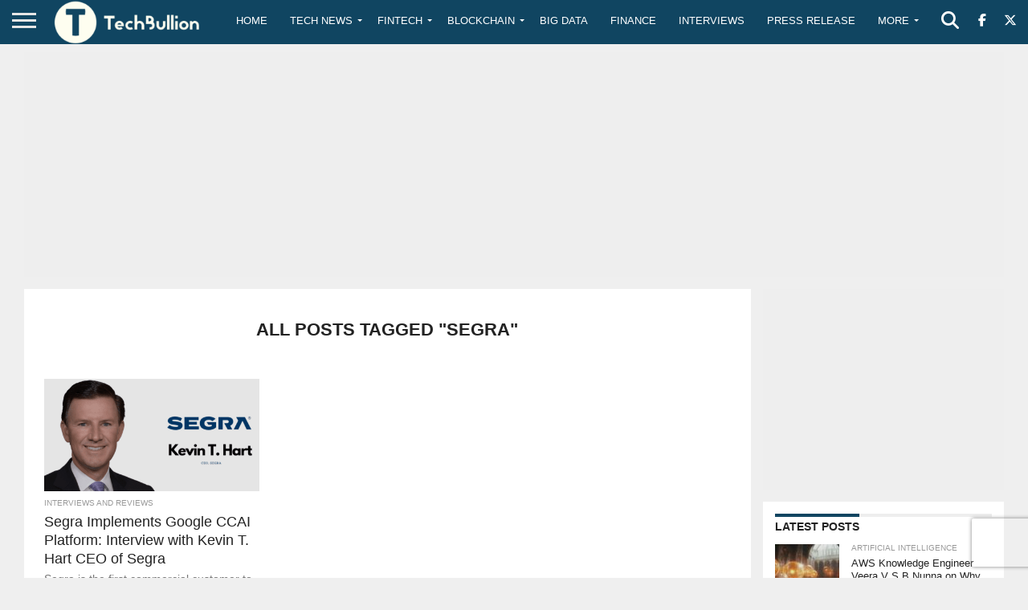

--- FILE ---
content_type: text/html; charset=utf-8
request_url: https://www.google.com/recaptcha/api2/anchor?ar=1&k=6Le0-0gkAAAAABV0s8b1QHz03eamY8EKrdT2n1Mf&co=aHR0cHM6Ly90ZWNoYnVsbGlvbi5jb206NDQz&hl=en&v=PoyoqOPhxBO7pBk68S4YbpHZ&size=invisible&anchor-ms=20000&execute-ms=30000&cb=cdwfgt7fzmq8
body_size: 48664
content:
<!DOCTYPE HTML><html dir="ltr" lang="en"><head><meta http-equiv="Content-Type" content="text/html; charset=UTF-8">
<meta http-equiv="X-UA-Compatible" content="IE=edge">
<title>reCAPTCHA</title>
<style type="text/css">
/* cyrillic-ext */
@font-face {
  font-family: 'Roboto';
  font-style: normal;
  font-weight: 400;
  font-stretch: 100%;
  src: url(//fonts.gstatic.com/s/roboto/v48/KFO7CnqEu92Fr1ME7kSn66aGLdTylUAMa3GUBHMdazTgWw.woff2) format('woff2');
  unicode-range: U+0460-052F, U+1C80-1C8A, U+20B4, U+2DE0-2DFF, U+A640-A69F, U+FE2E-FE2F;
}
/* cyrillic */
@font-face {
  font-family: 'Roboto';
  font-style: normal;
  font-weight: 400;
  font-stretch: 100%;
  src: url(//fonts.gstatic.com/s/roboto/v48/KFO7CnqEu92Fr1ME7kSn66aGLdTylUAMa3iUBHMdazTgWw.woff2) format('woff2');
  unicode-range: U+0301, U+0400-045F, U+0490-0491, U+04B0-04B1, U+2116;
}
/* greek-ext */
@font-face {
  font-family: 'Roboto';
  font-style: normal;
  font-weight: 400;
  font-stretch: 100%;
  src: url(//fonts.gstatic.com/s/roboto/v48/KFO7CnqEu92Fr1ME7kSn66aGLdTylUAMa3CUBHMdazTgWw.woff2) format('woff2');
  unicode-range: U+1F00-1FFF;
}
/* greek */
@font-face {
  font-family: 'Roboto';
  font-style: normal;
  font-weight: 400;
  font-stretch: 100%;
  src: url(//fonts.gstatic.com/s/roboto/v48/KFO7CnqEu92Fr1ME7kSn66aGLdTylUAMa3-UBHMdazTgWw.woff2) format('woff2');
  unicode-range: U+0370-0377, U+037A-037F, U+0384-038A, U+038C, U+038E-03A1, U+03A3-03FF;
}
/* math */
@font-face {
  font-family: 'Roboto';
  font-style: normal;
  font-weight: 400;
  font-stretch: 100%;
  src: url(//fonts.gstatic.com/s/roboto/v48/KFO7CnqEu92Fr1ME7kSn66aGLdTylUAMawCUBHMdazTgWw.woff2) format('woff2');
  unicode-range: U+0302-0303, U+0305, U+0307-0308, U+0310, U+0312, U+0315, U+031A, U+0326-0327, U+032C, U+032F-0330, U+0332-0333, U+0338, U+033A, U+0346, U+034D, U+0391-03A1, U+03A3-03A9, U+03B1-03C9, U+03D1, U+03D5-03D6, U+03F0-03F1, U+03F4-03F5, U+2016-2017, U+2034-2038, U+203C, U+2040, U+2043, U+2047, U+2050, U+2057, U+205F, U+2070-2071, U+2074-208E, U+2090-209C, U+20D0-20DC, U+20E1, U+20E5-20EF, U+2100-2112, U+2114-2115, U+2117-2121, U+2123-214F, U+2190, U+2192, U+2194-21AE, U+21B0-21E5, U+21F1-21F2, U+21F4-2211, U+2213-2214, U+2216-22FF, U+2308-230B, U+2310, U+2319, U+231C-2321, U+2336-237A, U+237C, U+2395, U+239B-23B7, U+23D0, U+23DC-23E1, U+2474-2475, U+25AF, U+25B3, U+25B7, U+25BD, U+25C1, U+25CA, U+25CC, U+25FB, U+266D-266F, U+27C0-27FF, U+2900-2AFF, U+2B0E-2B11, U+2B30-2B4C, U+2BFE, U+3030, U+FF5B, U+FF5D, U+1D400-1D7FF, U+1EE00-1EEFF;
}
/* symbols */
@font-face {
  font-family: 'Roboto';
  font-style: normal;
  font-weight: 400;
  font-stretch: 100%;
  src: url(//fonts.gstatic.com/s/roboto/v48/KFO7CnqEu92Fr1ME7kSn66aGLdTylUAMaxKUBHMdazTgWw.woff2) format('woff2');
  unicode-range: U+0001-000C, U+000E-001F, U+007F-009F, U+20DD-20E0, U+20E2-20E4, U+2150-218F, U+2190, U+2192, U+2194-2199, U+21AF, U+21E6-21F0, U+21F3, U+2218-2219, U+2299, U+22C4-22C6, U+2300-243F, U+2440-244A, U+2460-24FF, U+25A0-27BF, U+2800-28FF, U+2921-2922, U+2981, U+29BF, U+29EB, U+2B00-2BFF, U+4DC0-4DFF, U+FFF9-FFFB, U+10140-1018E, U+10190-1019C, U+101A0, U+101D0-101FD, U+102E0-102FB, U+10E60-10E7E, U+1D2C0-1D2D3, U+1D2E0-1D37F, U+1F000-1F0FF, U+1F100-1F1AD, U+1F1E6-1F1FF, U+1F30D-1F30F, U+1F315, U+1F31C, U+1F31E, U+1F320-1F32C, U+1F336, U+1F378, U+1F37D, U+1F382, U+1F393-1F39F, U+1F3A7-1F3A8, U+1F3AC-1F3AF, U+1F3C2, U+1F3C4-1F3C6, U+1F3CA-1F3CE, U+1F3D4-1F3E0, U+1F3ED, U+1F3F1-1F3F3, U+1F3F5-1F3F7, U+1F408, U+1F415, U+1F41F, U+1F426, U+1F43F, U+1F441-1F442, U+1F444, U+1F446-1F449, U+1F44C-1F44E, U+1F453, U+1F46A, U+1F47D, U+1F4A3, U+1F4B0, U+1F4B3, U+1F4B9, U+1F4BB, U+1F4BF, U+1F4C8-1F4CB, U+1F4D6, U+1F4DA, U+1F4DF, U+1F4E3-1F4E6, U+1F4EA-1F4ED, U+1F4F7, U+1F4F9-1F4FB, U+1F4FD-1F4FE, U+1F503, U+1F507-1F50B, U+1F50D, U+1F512-1F513, U+1F53E-1F54A, U+1F54F-1F5FA, U+1F610, U+1F650-1F67F, U+1F687, U+1F68D, U+1F691, U+1F694, U+1F698, U+1F6AD, U+1F6B2, U+1F6B9-1F6BA, U+1F6BC, U+1F6C6-1F6CF, U+1F6D3-1F6D7, U+1F6E0-1F6EA, U+1F6F0-1F6F3, U+1F6F7-1F6FC, U+1F700-1F7FF, U+1F800-1F80B, U+1F810-1F847, U+1F850-1F859, U+1F860-1F887, U+1F890-1F8AD, U+1F8B0-1F8BB, U+1F8C0-1F8C1, U+1F900-1F90B, U+1F93B, U+1F946, U+1F984, U+1F996, U+1F9E9, U+1FA00-1FA6F, U+1FA70-1FA7C, U+1FA80-1FA89, U+1FA8F-1FAC6, U+1FACE-1FADC, U+1FADF-1FAE9, U+1FAF0-1FAF8, U+1FB00-1FBFF;
}
/* vietnamese */
@font-face {
  font-family: 'Roboto';
  font-style: normal;
  font-weight: 400;
  font-stretch: 100%;
  src: url(//fonts.gstatic.com/s/roboto/v48/KFO7CnqEu92Fr1ME7kSn66aGLdTylUAMa3OUBHMdazTgWw.woff2) format('woff2');
  unicode-range: U+0102-0103, U+0110-0111, U+0128-0129, U+0168-0169, U+01A0-01A1, U+01AF-01B0, U+0300-0301, U+0303-0304, U+0308-0309, U+0323, U+0329, U+1EA0-1EF9, U+20AB;
}
/* latin-ext */
@font-face {
  font-family: 'Roboto';
  font-style: normal;
  font-weight: 400;
  font-stretch: 100%;
  src: url(//fonts.gstatic.com/s/roboto/v48/KFO7CnqEu92Fr1ME7kSn66aGLdTylUAMa3KUBHMdazTgWw.woff2) format('woff2');
  unicode-range: U+0100-02BA, U+02BD-02C5, U+02C7-02CC, U+02CE-02D7, U+02DD-02FF, U+0304, U+0308, U+0329, U+1D00-1DBF, U+1E00-1E9F, U+1EF2-1EFF, U+2020, U+20A0-20AB, U+20AD-20C0, U+2113, U+2C60-2C7F, U+A720-A7FF;
}
/* latin */
@font-face {
  font-family: 'Roboto';
  font-style: normal;
  font-weight: 400;
  font-stretch: 100%;
  src: url(//fonts.gstatic.com/s/roboto/v48/KFO7CnqEu92Fr1ME7kSn66aGLdTylUAMa3yUBHMdazQ.woff2) format('woff2');
  unicode-range: U+0000-00FF, U+0131, U+0152-0153, U+02BB-02BC, U+02C6, U+02DA, U+02DC, U+0304, U+0308, U+0329, U+2000-206F, U+20AC, U+2122, U+2191, U+2193, U+2212, U+2215, U+FEFF, U+FFFD;
}
/* cyrillic-ext */
@font-face {
  font-family: 'Roboto';
  font-style: normal;
  font-weight: 500;
  font-stretch: 100%;
  src: url(//fonts.gstatic.com/s/roboto/v48/KFO7CnqEu92Fr1ME7kSn66aGLdTylUAMa3GUBHMdazTgWw.woff2) format('woff2');
  unicode-range: U+0460-052F, U+1C80-1C8A, U+20B4, U+2DE0-2DFF, U+A640-A69F, U+FE2E-FE2F;
}
/* cyrillic */
@font-face {
  font-family: 'Roboto';
  font-style: normal;
  font-weight: 500;
  font-stretch: 100%;
  src: url(//fonts.gstatic.com/s/roboto/v48/KFO7CnqEu92Fr1ME7kSn66aGLdTylUAMa3iUBHMdazTgWw.woff2) format('woff2');
  unicode-range: U+0301, U+0400-045F, U+0490-0491, U+04B0-04B1, U+2116;
}
/* greek-ext */
@font-face {
  font-family: 'Roboto';
  font-style: normal;
  font-weight: 500;
  font-stretch: 100%;
  src: url(//fonts.gstatic.com/s/roboto/v48/KFO7CnqEu92Fr1ME7kSn66aGLdTylUAMa3CUBHMdazTgWw.woff2) format('woff2');
  unicode-range: U+1F00-1FFF;
}
/* greek */
@font-face {
  font-family: 'Roboto';
  font-style: normal;
  font-weight: 500;
  font-stretch: 100%;
  src: url(//fonts.gstatic.com/s/roboto/v48/KFO7CnqEu92Fr1ME7kSn66aGLdTylUAMa3-UBHMdazTgWw.woff2) format('woff2');
  unicode-range: U+0370-0377, U+037A-037F, U+0384-038A, U+038C, U+038E-03A1, U+03A3-03FF;
}
/* math */
@font-face {
  font-family: 'Roboto';
  font-style: normal;
  font-weight: 500;
  font-stretch: 100%;
  src: url(//fonts.gstatic.com/s/roboto/v48/KFO7CnqEu92Fr1ME7kSn66aGLdTylUAMawCUBHMdazTgWw.woff2) format('woff2');
  unicode-range: U+0302-0303, U+0305, U+0307-0308, U+0310, U+0312, U+0315, U+031A, U+0326-0327, U+032C, U+032F-0330, U+0332-0333, U+0338, U+033A, U+0346, U+034D, U+0391-03A1, U+03A3-03A9, U+03B1-03C9, U+03D1, U+03D5-03D6, U+03F0-03F1, U+03F4-03F5, U+2016-2017, U+2034-2038, U+203C, U+2040, U+2043, U+2047, U+2050, U+2057, U+205F, U+2070-2071, U+2074-208E, U+2090-209C, U+20D0-20DC, U+20E1, U+20E5-20EF, U+2100-2112, U+2114-2115, U+2117-2121, U+2123-214F, U+2190, U+2192, U+2194-21AE, U+21B0-21E5, U+21F1-21F2, U+21F4-2211, U+2213-2214, U+2216-22FF, U+2308-230B, U+2310, U+2319, U+231C-2321, U+2336-237A, U+237C, U+2395, U+239B-23B7, U+23D0, U+23DC-23E1, U+2474-2475, U+25AF, U+25B3, U+25B7, U+25BD, U+25C1, U+25CA, U+25CC, U+25FB, U+266D-266F, U+27C0-27FF, U+2900-2AFF, U+2B0E-2B11, U+2B30-2B4C, U+2BFE, U+3030, U+FF5B, U+FF5D, U+1D400-1D7FF, U+1EE00-1EEFF;
}
/* symbols */
@font-face {
  font-family: 'Roboto';
  font-style: normal;
  font-weight: 500;
  font-stretch: 100%;
  src: url(//fonts.gstatic.com/s/roboto/v48/KFO7CnqEu92Fr1ME7kSn66aGLdTylUAMaxKUBHMdazTgWw.woff2) format('woff2');
  unicode-range: U+0001-000C, U+000E-001F, U+007F-009F, U+20DD-20E0, U+20E2-20E4, U+2150-218F, U+2190, U+2192, U+2194-2199, U+21AF, U+21E6-21F0, U+21F3, U+2218-2219, U+2299, U+22C4-22C6, U+2300-243F, U+2440-244A, U+2460-24FF, U+25A0-27BF, U+2800-28FF, U+2921-2922, U+2981, U+29BF, U+29EB, U+2B00-2BFF, U+4DC0-4DFF, U+FFF9-FFFB, U+10140-1018E, U+10190-1019C, U+101A0, U+101D0-101FD, U+102E0-102FB, U+10E60-10E7E, U+1D2C0-1D2D3, U+1D2E0-1D37F, U+1F000-1F0FF, U+1F100-1F1AD, U+1F1E6-1F1FF, U+1F30D-1F30F, U+1F315, U+1F31C, U+1F31E, U+1F320-1F32C, U+1F336, U+1F378, U+1F37D, U+1F382, U+1F393-1F39F, U+1F3A7-1F3A8, U+1F3AC-1F3AF, U+1F3C2, U+1F3C4-1F3C6, U+1F3CA-1F3CE, U+1F3D4-1F3E0, U+1F3ED, U+1F3F1-1F3F3, U+1F3F5-1F3F7, U+1F408, U+1F415, U+1F41F, U+1F426, U+1F43F, U+1F441-1F442, U+1F444, U+1F446-1F449, U+1F44C-1F44E, U+1F453, U+1F46A, U+1F47D, U+1F4A3, U+1F4B0, U+1F4B3, U+1F4B9, U+1F4BB, U+1F4BF, U+1F4C8-1F4CB, U+1F4D6, U+1F4DA, U+1F4DF, U+1F4E3-1F4E6, U+1F4EA-1F4ED, U+1F4F7, U+1F4F9-1F4FB, U+1F4FD-1F4FE, U+1F503, U+1F507-1F50B, U+1F50D, U+1F512-1F513, U+1F53E-1F54A, U+1F54F-1F5FA, U+1F610, U+1F650-1F67F, U+1F687, U+1F68D, U+1F691, U+1F694, U+1F698, U+1F6AD, U+1F6B2, U+1F6B9-1F6BA, U+1F6BC, U+1F6C6-1F6CF, U+1F6D3-1F6D7, U+1F6E0-1F6EA, U+1F6F0-1F6F3, U+1F6F7-1F6FC, U+1F700-1F7FF, U+1F800-1F80B, U+1F810-1F847, U+1F850-1F859, U+1F860-1F887, U+1F890-1F8AD, U+1F8B0-1F8BB, U+1F8C0-1F8C1, U+1F900-1F90B, U+1F93B, U+1F946, U+1F984, U+1F996, U+1F9E9, U+1FA00-1FA6F, U+1FA70-1FA7C, U+1FA80-1FA89, U+1FA8F-1FAC6, U+1FACE-1FADC, U+1FADF-1FAE9, U+1FAF0-1FAF8, U+1FB00-1FBFF;
}
/* vietnamese */
@font-face {
  font-family: 'Roboto';
  font-style: normal;
  font-weight: 500;
  font-stretch: 100%;
  src: url(//fonts.gstatic.com/s/roboto/v48/KFO7CnqEu92Fr1ME7kSn66aGLdTylUAMa3OUBHMdazTgWw.woff2) format('woff2');
  unicode-range: U+0102-0103, U+0110-0111, U+0128-0129, U+0168-0169, U+01A0-01A1, U+01AF-01B0, U+0300-0301, U+0303-0304, U+0308-0309, U+0323, U+0329, U+1EA0-1EF9, U+20AB;
}
/* latin-ext */
@font-face {
  font-family: 'Roboto';
  font-style: normal;
  font-weight: 500;
  font-stretch: 100%;
  src: url(//fonts.gstatic.com/s/roboto/v48/KFO7CnqEu92Fr1ME7kSn66aGLdTylUAMa3KUBHMdazTgWw.woff2) format('woff2');
  unicode-range: U+0100-02BA, U+02BD-02C5, U+02C7-02CC, U+02CE-02D7, U+02DD-02FF, U+0304, U+0308, U+0329, U+1D00-1DBF, U+1E00-1E9F, U+1EF2-1EFF, U+2020, U+20A0-20AB, U+20AD-20C0, U+2113, U+2C60-2C7F, U+A720-A7FF;
}
/* latin */
@font-face {
  font-family: 'Roboto';
  font-style: normal;
  font-weight: 500;
  font-stretch: 100%;
  src: url(//fonts.gstatic.com/s/roboto/v48/KFO7CnqEu92Fr1ME7kSn66aGLdTylUAMa3yUBHMdazQ.woff2) format('woff2');
  unicode-range: U+0000-00FF, U+0131, U+0152-0153, U+02BB-02BC, U+02C6, U+02DA, U+02DC, U+0304, U+0308, U+0329, U+2000-206F, U+20AC, U+2122, U+2191, U+2193, U+2212, U+2215, U+FEFF, U+FFFD;
}
/* cyrillic-ext */
@font-face {
  font-family: 'Roboto';
  font-style: normal;
  font-weight: 900;
  font-stretch: 100%;
  src: url(//fonts.gstatic.com/s/roboto/v48/KFO7CnqEu92Fr1ME7kSn66aGLdTylUAMa3GUBHMdazTgWw.woff2) format('woff2');
  unicode-range: U+0460-052F, U+1C80-1C8A, U+20B4, U+2DE0-2DFF, U+A640-A69F, U+FE2E-FE2F;
}
/* cyrillic */
@font-face {
  font-family: 'Roboto';
  font-style: normal;
  font-weight: 900;
  font-stretch: 100%;
  src: url(//fonts.gstatic.com/s/roboto/v48/KFO7CnqEu92Fr1ME7kSn66aGLdTylUAMa3iUBHMdazTgWw.woff2) format('woff2');
  unicode-range: U+0301, U+0400-045F, U+0490-0491, U+04B0-04B1, U+2116;
}
/* greek-ext */
@font-face {
  font-family: 'Roboto';
  font-style: normal;
  font-weight: 900;
  font-stretch: 100%;
  src: url(//fonts.gstatic.com/s/roboto/v48/KFO7CnqEu92Fr1ME7kSn66aGLdTylUAMa3CUBHMdazTgWw.woff2) format('woff2');
  unicode-range: U+1F00-1FFF;
}
/* greek */
@font-face {
  font-family: 'Roboto';
  font-style: normal;
  font-weight: 900;
  font-stretch: 100%;
  src: url(//fonts.gstatic.com/s/roboto/v48/KFO7CnqEu92Fr1ME7kSn66aGLdTylUAMa3-UBHMdazTgWw.woff2) format('woff2');
  unicode-range: U+0370-0377, U+037A-037F, U+0384-038A, U+038C, U+038E-03A1, U+03A3-03FF;
}
/* math */
@font-face {
  font-family: 'Roboto';
  font-style: normal;
  font-weight: 900;
  font-stretch: 100%;
  src: url(//fonts.gstatic.com/s/roboto/v48/KFO7CnqEu92Fr1ME7kSn66aGLdTylUAMawCUBHMdazTgWw.woff2) format('woff2');
  unicode-range: U+0302-0303, U+0305, U+0307-0308, U+0310, U+0312, U+0315, U+031A, U+0326-0327, U+032C, U+032F-0330, U+0332-0333, U+0338, U+033A, U+0346, U+034D, U+0391-03A1, U+03A3-03A9, U+03B1-03C9, U+03D1, U+03D5-03D6, U+03F0-03F1, U+03F4-03F5, U+2016-2017, U+2034-2038, U+203C, U+2040, U+2043, U+2047, U+2050, U+2057, U+205F, U+2070-2071, U+2074-208E, U+2090-209C, U+20D0-20DC, U+20E1, U+20E5-20EF, U+2100-2112, U+2114-2115, U+2117-2121, U+2123-214F, U+2190, U+2192, U+2194-21AE, U+21B0-21E5, U+21F1-21F2, U+21F4-2211, U+2213-2214, U+2216-22FF, U+2308-230B, U+2310, U+2319, U+231C-2321, U+2336-237A, U+237C, U+2395, U+239B-23B7, U+23D0, U+23DC-23E1, U+2474-2475, U+25AF, U+25B3, U+25B7, U+25BD, U+25C1, U+25CA, U+25CC, U+25FB, U+266D-266F, U+27C0-27FF, U+2900-2AFF, U+2B0E-2B11, U+2B30-2B4C, U+2BFE, U+3030, U+FF5B, U+FF5D, U+1D400-1D7FF, U+1EE00-1EEFF;
}
/* symbols */
@font-face {
  font-family: 'Roboto';
  font-style: normal;
  font-weight: 900;
  font-stretch: 100%;
  src: url(//fonts.gstatic.com/s/roboto/v48/KFO7CnqEu92Fr1ME7kSn66aGLdTylUAMaxKUBHMdazTgWw.woff2) format('woff2');
  unicode-range: U+0001-000C, U+000E-001F, U+007F-009F, U+20DD-20E0, U+20E2-20E4, U+2150-218F, U+2190, U+2192, U+2194-2199, U+21AF, U+21E6-21F0, U+21F3, U+2218-2219, U+2299, U+22C4-22C6, U+2300-243F, U+2440-244A, U+2460-24FF, U+25A0-27BF, U+2800-28FF, U+2921-2922, U+2981, U+29BF, U+29EB, U+2B00-2BFF, U+4DC0-4DFF, U+FFF9-FFFB, U+10140-1018E, U+10190-1019C, U+101A0, U+101D0-101FD, U+102E0-102FB, U+10E60-10E7E, U+1D2C0-1D2D3, U+1D2E0-1D37F, U+1F000-1F0FF, U+1F100-1F1AD, U+1F1E6-1F1FF, U+1F30D-1F30F, U+1F315, U+1F31C, U+1F31E, U+1F320-1F32C, U+1F336, U+1F378, U+1F37D, U+1F382, U+1F393-1F39F, U+1F3A7-1F3A8, U+1F3AC-1F3AF, U+1F3C2, U+1F3C4-1F3C6, U+1F3CA-1F3CE, U+1F3D4-1F3E0, U+1F3ED, U+1F3F1-1F3F3, U+1F3F5-1F3F7, U+1F408, U+1F415, U+1F41F, U+1F426, U+1F43F, U+1F441-1F442, U+1F444, U+1F446-1F449, U+1F44C-1F44E, U+1F453, U+1F46A, U+1F47D, U+1F4A3, U+1F4B0, U+1F4B3, U+1F4B9, U+1F4BB, U+1F4BF, U+1F4C8-1F4CB, U+1F4D6, U+1F4DA, U+1F4DF, U+1F4E3-1F4E6, U+1F4EA-1F4ED, U+1F4F7, U+1F4F9-1F4FB, U+1F4FD-1F4FE, U+1F503, U+1F507-1F50B, U+1F50D, U+1F512-1F513, U+1F53E-1F54A, U+1F54F-1F5FA, U+1F610, U+1F650-1F67F, U+1F687, U+1F68D, U+1F691, U+1F694, U+1F698, U+1F6AD, U+1F6B2, U+1F6B9-1F6BA, U+1F6BC, U+1F6C6-1F6CF, U+1F6D3-1F6D7, U+1F6E0-1F6EA, U+1F6F0-1F6F3, U+1F6F7-1F6FC, U+1F700-1F7FF, U+1F800-1F80B, U+1F810-1F847, U+1F850-1F859, U+1F860-1F887, U+1F890-1F8AD, U+1F8B0-1F8BB, U+1F8C0-1F8C1, U+1F900-1F90B, U+1F93B, U+1F946, U+1F984, U+1F996, U+1F9E9, U+1FA00-1FA6F, U+1FA70-1FA7C, U+1FA80-1FA89, U+1FA8F-1FAC6, U+1FACE-1FADC, U+1FADF-1FAE9, U+1FAF0-1FAF8, U+1FB00-1FBFF;
}
/* vietnamese */
@font-face {
  font-family: 'Roboto';
  font-style: normal;
  font-weight: 900;
  font-stretch: 100%;
  src: url(//fonts.gstatic.com/s/roboto/v48/KFO7CnqEu92Fr1ME7kSn66aGLdTylUAMa3OUBHMdazTgWw.woff2) format('woff2');
  unicode-range: U+0102-0103, U+0110-0111, U+0128-0129, U+0168-0169, U+01A0-01A1, U+01AF-01B0, U+0300-0301, U+0303-0304, U+0308-0309, U+0323, U+0329, U+1EA0-1EF9, U+20AB;
}
/* latin-ext */
@font-face {
  font-family: 'Roboto';
  font-style: normal;
  font-weight: 900;
  font-stretch: 100%;
  src: url(//fonts.gstatic.com/s/roboto/v48/KFO7CnqEu92Fr1ME7kSn66aGLdTylUAMa3KUBHMdazTgWw.woff2) format('woff2');
  unicode-range: U+0100-02BA, U+02BD-02C5, U+02C7-02CC, U+02CE-02D7, U+02DD-02FF, U+0304, U+0308, U+0329, U+1D00-1DBF, U+1E00-1E9F, U+1EF2-1EFF, U+2020, U+20A0-20AB, U+20AD-20C0, U+2113, U+2C60-2C7F, U+A720-A7FF;
}
/* latin */
@font-face {
  font-family: 'Roboto';
  font-style: normal;
  font-weight: 900;
  font-stretch: 100%;
  src: url(//fonts.gstatic.com/s/roboto/v48/KFO7CnqEu92Fr1ME7kSn66aGLdTylUAMa3yUBHMdazQ.woff2) format('woff2');
  unicode-range: U+0000-00FF, U+0131, U+0152-0153, U+02BB-02BC, U+02C6, U+02DA, U+02DC, U+0304, U+0308, U+0329, U+2000-206F, U+20AC, U+2122, U+2191, U+2193, U+2212, U+2215, U+FEFF, U+FFFD;
}

</style>
<link rel="stylesheet" type="text/css" href="https://www.gstatic.com/recaptcha/releases/PoyoqOPhxBO7pBk68S4YbpHZ/styles__ltr.css">
<script nonce="tL2ytoZv2MasXHm6f90aKA" type="text/javascript">window['__recaptcha_api'] = 'https://www.google.com/recaptcha/api2/';</script>
<script type="text/javascript" src="https://www.gstatic.com/recaptcha/releases/PoyoqOPhxBO7pBk68S4YbpHZ/recaptcha__en.js" nonce="tL2ytoZv2MasXHm6f90aKA">
      
    </script></head>
<body><div id="rc-anchor-alert" class="rc-anchor-alert"></div>
<input type="hidden" id="recaptcha-token" value="[base64]">
<script type="text/javascript" nonce="tL2ytoZv2MasXHm6f90aKA">
      recaptcha.anchor.Main.init("[\x22ainput\x22,[\x22bgdata\x22,\x22\x22,\[base64]/[base64]/[base64]/bmV3IHJbeF0oY1swXSk6RT09Mj9uZXcgclt4XShjWzBdLGNbMV0pOkU9PTM/bmV3IHJbeF0oY1swXSxjWzFdLGNbMl0pOkU9PTQ/[base64]/[base64]/[base64]/[base64]/[base64]/[base64]/[base64]/[base64]\x22,\[base64]\\u003d\\u003d\x22,\[base64]/wqMLw6fDgMK0SArDrhPCjT7Cj8O0QMO/TcKWCsOYZ8OQAMKaOiZXXAHCkcKJD8OQwo8fLhINOcOxwqh+M8O1NcOkKsKlwpvDgcO0wo8gQsOaDyrCkyzDpkHCi0rCvEdzwo8SSVQATMKqwpzDk2fDlgkZw5fCpGfDgsOye8K6wodpwo/DnMKPwqodwq/ClMKiw5xvw7x2wobDp8OOw5/Ckw/DowrCi8OcWSTCnMKhIMOwwqHCmmzDkcKIw4F5b8Ksw58HE8OJTMKPwpYYEMKkw7PDm8O/YCjCuFbDv0Y8wpcOS1tHAQTDuULCl8OoCwd1w5Ecwpllw6vDq8KCw5caCMK7w7RpwrQRwrfCoR/Dh1nCrMK4w4TDm0/CjsOjwqrCuyPCvsOtV8K2DSrChTrCsFnDtMOCIWBbwpvDksOOw7ZMbDdewoPDvmnDgMKJQirCpMOWw4zCgsKEwrvCvsKPwqsYwpnCslvClgTCs0DDvcKqDArDgsKGLsOuQMONP0llw6/Ck13DkDMPw5zCgsOfwotPPcKEITB/JsKYw4U+woPCmMOJEsKwfwp1wp7Dj33Dvl4cNDfDqcOswo5vw5Z4wq/[base64]/DuhrCq31QUyXDjsO0cMO8wqDDj8Kgw5fCpsKZw4bCtDRHwo9SEcKpRMOWw5nCmG48wps9QsKXOcOaw5/Do8O+wp1TCsKzwpEbG8KKbgdiw6TCs8OtwofDhBA3en90Q8KNwpLDuDZjw70HXcOKwrVwTMKJw53DoWhCwpcDwqJHwqo+wp/CiXvCkMK0CC/Cu0/Dk8OlCErCksKKehPChsO8Z04Ew6vCqHTDs8O/D8K3aSrCl8K2w4nDscKdwq/DlHw/WFBkb8KUC1lzwrNLbcOGwptKAVpjw6nCgxkjCTBtw4LDmcKsAMKkwrNXw4ZAw6kJworDqlhfCx95BmhRLmfCm8OdczdTLXfDmkLDvTfDpcOlG3NABn4rNMK7w5/DqVZ/EzIXwpXCncOOMsOTw45UUsOZFnAoE23Cj8KbDBjCpR1jesK5w5/Ch8KCOMK4K8O1NSvDpsOQwrLDmz/DslJaWsKIwo7DrcO9w5Vrw6Akw7/CrkHDpgZiH8O6wp/DicKwEj9XTcKdw7V4wrvDvHDCj8KDRXZDw5wzw6dUe8K2ejQMTcOPe8Oaw5fDhDBrwrV/wo3DpGQAwp4uw6zCvsKFT8K5w4XDnDVOw4BjDBs5w4XDqcKJw5HDhMK/f0zDp03Co8KqTjsbH1XDssKaB8O2d0lbflsNRkvDjsOlLksRIH9ewp3DjDrDisKww5Jtw47CmWx+w68Pwq5dcUjDg8OZVsOMwq/CkMKpdsOjTMOtKiNhFAVJJR5uwpjClkbCil4GGBTDsMKIYlrCqMOaOjXDlkV/bcKhZlbDtMKnwpzCrEQzQ8OJfMOtwqFIwozDtcOtPWI6w6bDpMKwwoYtdj3CssKgw48SwpXCgMOTP8OdUjtlwp/[base64]/DmsOgwpLDp1Zfw6fDpsK3JcKow5zDgzTDncOOwqjCgcKDw7/[base64]/[base64]/CmwbDk8ORw43CnsOiwrXDpAjCvlwkUsO+woDCo8KvecK9w6Frw5HDo8KbwogKwrUYw5kPCMOvwogWf8KCw7BPwoYzPMO0wqZHwpPCi2ZxwpLCpMKZXXnCnwJMDTDCj8OobMOzw4bDqcOGwpVPBnDDo8Ozw47CmMK/Z8KcDlvDsVkQw7wow7DDlMKXwqLClMK0QcKcw4ZbwqUBwqrCjcOdQ2ZVRF13wqNcwqU7wo/CicKDw7vDjy3DvEzDgsKTLyvDjsKTAcOle8KETMKaaDrDt8KbwpwXwqLCq1dsMTvCk8Kuw7oNDsOAXg/Dk0HDi1Fpw4InZnFcwpcnb8OQHGjCsBDDkcK4w7dywrkdw7vCo1LDg8Kvwr5RwrtcwrdUwrQ0XgbCl8KiwoJ3DsKxXMK8wphYWiBtNQcaJMKDw6Ydw6jDmVMLwrLDgF8Sd8KyPMK2QMKqVsKIw4RsOcO9wp0fwq/[base64]/Cm1XCklwGam/[base64]/CqcOfw5E0c8O/F8OWOMKsQ8OpHMOFZsK4VsK5wqoQw5MrwpoGwrBsY8KQO2HCicKGTAI+QjkAGcOIf8KKIsKqw4BOfzHCoUjCqATDucOlw5h4RyDDssK4w6bCkcOKwpLCtcKNw7dmAsKfFDgzwr3ClcOHbA3Cun9qcMKpJjbDicKQwpB8ScKrwr98w4XDm8OoSAUyw4fCtMKsO1xrw5/DiwfDqX/Dn8OaFsOHCyg7w7PDjgzDjADDhBxgw4FTF8Kcwp/DgQxcwoVLwpE1Z8OOwoU1HyDCumDDpMK4wpNTM8KQw4tIw7hnwr8/[base64]/[base64]/[base64]/[base64]/CpG1HwoAiS37Cs8Kvw6vCp8OvDkpTScKFPFp5wp8sMsOMe8O/bcO7w69zwpzDucK7w7llw5x0QsKzw6jCtE3DoAlgw57ChcOlG8KswqRrUkjCjwbClsKaHMOvIMK3GinChmcfOsKIw7jCv8OCwqpqw7LCkMK0BsOXIzdFI8K5CQhMWWLCvcK0w542wpjDlR3DrcOZW8OwwoMtTsK1w4TCpMOFQQ/[base64]/DhWLDrsKUw73Dj8Osw5JsAsOAw7MKw6YywqctbcOdL8Ocw5LDn8Kvw5/[base64]/W8Oow6s6wrgTWF8dS8KeKD/Ci8K5wpjDmcKRw6HCmMKxOcKHZMOxccOPZsOxwo1Zw4PCsSnCt1cpYnvDscOWaVrCog4CR3zDoEQpwqwiKsKPXkjCowBDwrMGw7HCoR/DrsK8w75gw5oHw6YvQWzDr8OGwotoS2Ziw4PCpzLDu8K8NcORUcKiwpTCgjonPDd9KS7DjHbCgSDDhm/CoUt3WyQHRsK/OzzCn33CoVfDm8KIw7HDpsORJcKhwpg4FsOIEMO5wr/CgnzDlg0cJ8Kaw6tCX2hPWlMtP8OccGnDisONwogbw6cPwrJ3JS7CmybChcOhw7bCs2dJwpLCqVxjw7PDpxnDixUnPyPDicKjw63Cr8KKwpl9w7DDnCXCisOkwq3CjmHCgjjCkcOrU00zGMOLwpJiwqvDg2BDw5JOwpVdCcOAwq4VdC7CicK8wrF/wr8+PcODN8KPwqlJw70+w6RFwqjCvizDscKLZXfDpH14wqPDn8KBw5BTE3jDoMKmw6B+wr5KQh/Cu1VswoTCuTYEwosUw63CvVXDjsK2ZVsBwrk8w6AaSsOXwpZ1w7TDosKKLCovbWI7QTQiEDbDqcOJICJuwo3Cl8OFwpXDoMOsw4tAw5vCgcOyw5/[base64]/[base64]/CtHfDusK/wpJmJTUKw4bCscO8w68Aw4LCtcO6woUhQsOtZ3TDjwsaS2/DhmjCosOXwqMUwotQDAFQwrTCiTFOX0t7YsOcw4jDlyPCkMOPB8KfNhZvWW3CjFrCiMOCw7LCnz/CpcKIFsKIw5cjw7jDs8ORw7JZDMOUEMO7wq7ClA1rST/DuDzCrFPDkcKXXsOTFjA7w7BtOnbChcKiMcKQw4UAwosqw606wpLDm8OQwpDDlDc/[base64]/w5JUdTJRJcKNWMOuwqkVK2rDo8OmYnXCv2cgd8O8O0/CnMOtH8KRDDBiRk/Ds8KiYSNrw5zChyHDi8OJIh/[base64]/DpV0Yw6xdwosEw7UwQcKswolRw55HwrFcwoTCssOPw74GFHbDjcOAw68hc8KCw60zwp8lw5PClmrClmFuwpTDgsOqw68/w7YTNcK8asK5w6nCrRLCqnTDrF/Dq8KeZcO3bMKjOcKZMMOCwo4Lw5fCosO2w5nCjsOdw4PDlsOzQgIBw7t4V8OSWjDDhMKcM0vDpj0ZC8KcM8K8KcK+wodNwp8pw4BAwqdbGnNdVm7Cj1UowrHDncKlcgLDnSPDtsO6wpk9w4TDrl/Dt8O7McKhIBEnAMOPR8KBMDzCs0LDgk9GT8Kaw7/CksKswo7DjinDnMK/[base64]/DhMONCgjCgjvDpGAhdcK1w6Ikw5/DsyDCscKVwo/DgcKHd8Otwrlxw4XDhMOVwoUcw5rCisK1T8Okw4sURcOAbwc+w5/[base64]/[base64]/DlMOBM8KQwqvDoH7DqATCicObw6gVwpHDqnvCpcOwacOyEETDtcOEJ8KqNcK9w5QGw5kxw6hCWTnCqhPCrDjCn8OoVxxJEH3Dq1gMwrZ9UC7CncOmZigiasKBw4BuwqjCjUHDlsKIw7dfwoDDjcK3wrZNAcO/[base64]/woYHesKww5N9w7DDv2DDl1TDglTDrTg+w4NrcRbCpUzDucKyw6VkLDDDn8KcdwUewpnDtcKLw7vDnhpWKcKuwq5Ww54/YsOJDMO/[base64]/[base64]/Cu8OOw7PCjEJ1TMOCwo0lbsKJTzHCjnzClMKhwp8gwrnDhkzDucK2bkFcw7XDqMK/[base64]/IQvCgcO5w6YvwosvRTbDksOkKW1xAjzDnH/Ctjs2w5UtwoUHOsOcwrFIfsOLw44LcMOCw5IbJVs6AQ9/w5LCtwwRbnvCsn4AEMK9RXARJl9IIjpTA8ODw67Cj8K/w61Vw58KcsKaIMOKwodRwrzDmcOKOwIiMDjDmMOtw65/[base64]/DjmgNWizCvsK9wpwWPsKpZQx3LkZOwrplwrXCvsOVw5PDlEMsw7LCs8KRw53Cmmt0YS9vw6jDqTRaw7EgM8K2AMOOBBQvw6PDk8ODUgJqaR3CocO/Rg/[base64]/DvsKPwpLDpWcSXHMjwqwRwqkzw7LCi3jDpcKcwpvDngcQKw0Ww5UmIwo2UhnCssOyPMKfF0tBHhnCiMKrPEXCucKzclnDqMOwJ8OtwoELw6EdAC/CnMORwqbChMOlwrrDgMOsw4vDh8OGwqfCksKVTsOmTFfDlmfClcONdMK/wpkrbARHPxDDvCkceHDCjCgow6A5YE0LLcKBw4PCusO+wqzCoznDg1TCuVZzacOwfsKrwqdSO2/Cn0pQw4hvwpnCnThsw7nDkC7DkCA8RDzCsCTDkSFww6kvZcKDEsKuJFnDiMOIwoLCgcKkwobDlMKWJcKdfMKdwql+wpLDmcK6wrIEwqLDhsKOF2XChzwdwqjCjCXCn23Dm8Kqwpg8woDCv2jCmC9FKMKqw5nChsOWWC7ClMOaw78yw7nChhvCpcOnd8KiwrLDkMO/w4cnLcKXP8Oew7jCuTLCtMK4w7zCu1bDlGtRWcODHcOMeMKaw4kmwonDhjU/[base64]/wonDkEHCmFJgwoEYw5vDsjYHw4M8w7HCvUzCtDV3I2BUZwZyw4rCr8OzMcKNXicQa8OVwqrCuMOuwrzCm8OzwoJyIwrDqR0dw5sEacKfwp7DhkvDo8Kgw7ssw47Cj8K0VDTCl8KQw4fDjEknHGvCpcO9wp57HW9gQMOJw5DCvsOhCk5twrDCs8Ovw5/CuMKww5hrBsOsfsKuw5MNw7TCu0lZcAk0M8OeQnjCkcOVRX13w4/DiMKHw49zfxHCsT7CisO6JcOEMz/Ckgtmw6MsHVHCisOJGsK1IkVbRMKeEytxwoQtw4TDg8O/EAvCoykawrjCqMOtwpU9wpvDiMKIwrnDnU3DkAlpwpDDu8Ogw5oEWkU6w5Qzw58TwrnDpVNDQQLCnxbDoWtVBCMZEsOYfSMRw5xiXS1dZXzDoHsGw4rDpcK1w653Hx7DoxQBwqMywobDrTlDd8KlRmZSwo58FcOVw5wFw4zCl0B7wqvDgcOMCh3DsSXDr2Now5M/[base64]/[base64]/DqcK0wpXDusKKw5Biw6fCusKjAUEjw498w7vChy/[base64]/w6ZfwrNIcwDDuigawq8cSMONw5YBFMKEw7wEw6N7NcKnVHEALMKuFsK8Z14IwrNkf0vCgMKNKcOtwrjCnRrDmD7Ch8Oqw6/Cm3lMZ8K7wpHCjMKWMMOMwoNbw5zDvsOHWsOPZMOzw5DCiMOrJB1CwpUcIsO+PsKrw4zCh8K2T2cqUsKWT8Kvw5cuwrvCucOPfsKsbMK6O2XDj8Oowp9VbMKmMjp+McKYw6dXwq0PdsO/J8Otwodfw7E5w5rDicKtYijDlMOLwooRKzHCgMO8D8KmbF/[base64]/eTTDhRd5w5bDk3UHwqPCscObw4rDuyfCgTzClnRERDs1w5nCjiMewo7Ch8OywoTDtUQcwoovLiHChxVDwr/[base64]/DqcK8w5Q0w7l4Eh3CosOsw4XDhMOXw7PCgDLDjsO4w4UcwpDDpMKCw6FuDATDhMKrb8KbYsKGT8KhC8K7dsKBeTRRfDnCs0fCksOfQ2XCocK/w4fCmsOswqXCnB3CrXgnw6fCngEmXS7DmCI7w6zDuVrDvjY/VA3DoAZ9EcKaw6UiJlDCkMOPLcO/w4DCosKlwrPDrsOOwq4GwqVUwpfCqgUjGUA2A8Kfwo9Vw5p4wrALwoTDqsOFSsOAfsKTSVhvQCxAwrdedcKmDMOacMO0w5glw5Ykw5jCmil/[base64]/DjTvDicKowo3DpiPCtMOvER/Cs1A3w7MEw5LClknDq8OYwpvCicKcd1sRDsOjDWAww5fCqcOaZTgaw6UWwq3CuMKkZF4uJMOGwqZcesK9JzsNw4fDksOJwrxRVMOEScK5wrMSw6wNecKhwp8xw57Ck8O3G03CtsKsw4R9woh+w4jCosKmF1BYBsOADcKxMGvDji/DrMKQw7Auwo5jwrrCoUQ3bnLCqcKtwqTDoMK1w6rCrjs5CUcEw7gjw4fClXhbUFfCrn/DpsO8w4TDlzHCg8OgJG7CisKoaBvDlMOxw44HdsKOw5HCnE7Dn8OkM8KKfMOEwpvDilHCssKPQsOYw6HDlxNhw69UbcO4wqPDkVx/wpcewr3DhGbDjDsWw67CiWvDpywnPMKLODnCiXRBO8KrDVsjA8KcPMKPTC/[base64]/[base64]/Cp8KhwpvDiCsXFj7CiTvCvlguPyduwocsUMKMN1diw5zCvTTDj1bChcKiFcKwwr4cAcOnwo/CmETDoi4mw5TCvMKgPFU0wpXCimtEYsOuJknDmMOlH8ONwochwqtSwpsFw6LDkj7CpcKVw689w5zCpcOsw5QQWQ7CgTrCgcOCw4Vzw5vCjkvCv8OrwqjClSJ7X8Kywqxbw7kJw5ZEelrDnVtxcH/[base64]/Cg8OcwrYvXgTDiGfDo11Nw5puEMOpwp50b8OKw6srYsK7FMO5wr0gw4x6Ri/CucKrABbCrBrCmTzDkcK1JsKFw61JwrrDlxYXNz8Aw6d9wocYesK0XkHDgyBCSjDDl8Oswro9RcKGY8OkwrsjQcKjw4NjFnwVwo/DlsKAH3jDmcOawo7DscK3SyMIw4NJKDBWKwbDpxxFYnhkwoTDjW4bdCR8ScOBwq/[base64]/Ch2MTaMKgLWF4ZyzDucOKw5/DlcOeCsOZFEJmwr5wXDzCrMOXQX/CqMOHQ8KlYVbDiMOwCBMPZMOxS0DCmMOnXsK5wqfCgAdwwprCixh4PMO3DcK4WgMswrDCihx2w589OysYMX4PNsKMTUU9wqkYw7nCthQ7aRDCljPCjMKjcgQIw5VCwq18LMKzAk56woPDjsKZw65uw6jDlGTCvsOuIxMbdDoIw7Rsd8KRw5/DuTkUw7/CowoqdmPDncOxw4rCqcOxwpkWwqTDgTJKwoXCn8OeMMKDwqsXwpDDrAbDi8OvCA9BGMKvwps2RTI7wpMnFXxDFsOOJsK2w6/Dt8O0Vws1OWoSf8K/[base64]/ChT3Dr0/Cmm/DpMONw5F7w4jClwDDohJow4AOwqXDvsOKwocMblTDrMKiWyB3QVVIwrJiFSvCpsKmdsK+HUdgwrF7wqNGJcKIbcO7w4LDisKOw4vCuiM+c8KwGmTCtHVYHBciw5V9RTNVS8K4YzpfYV8TdlldEiEyFMOwQRBbwqvCvE/[base64]/CmzrDrxLCk8K8JsOUZsKsw5kbwoYsTMOVwo45GMKtwpMvw5DDimHDvXxuQxvDvxE+BsKHwpzDrMOIdXzCgVdEwpM7w5IXwp7CtBsScUrDmcOQwoAtwqTDuMKzw7c7SRRPwp3DosOLwrvDssKZwqxOGMOUw7LDtcKHEMOzMcO6Vih/fcKZw5fCjgZdwr3DkkIbw7Vow7TCtycTZcKqBMK0ZcKUbMOZw7FYOcOAVXLDk8OECsOgw6RcfmvDrsKQw53Cvg/[base64]/DtcOIdi4odsO2f2g/TR/DtGQ+MA/CiXlxXcOzwoFNDwkIUBLCo8KYTXJ2w73DmyLDhcKmwqxNCGrDqsOZOWrDoA4WScKSS2Iow6HDu2rDocOuw49Vw78YOMOmaHXCuMKzwoEwWFzDgMK4YwrDiMKLecOnwo/CoyonwovCkElAw7QqTcOtMRPCkE/[base64]/DjDPCmiBPwoVuw4bCuzvCr8OlWnPCqX/CtcOHwpDDkMKeSGXDpMOjw4knwoDCtcK3w5jCtTxaFW4Zw69nw4kQITXDlDA9w6LCjMOxMTZaIcKRwr7Ds2AOw6UhRsOnwrRPZHzCqijDncKRVMOVclIVScKrwqhww5nCkBpBV3YhEX1Dw7XCtggdwp8Jw5pnBm/[base64]/UHxuCE4YERd4FcOULsO9KcKzNcKpwrIRRcOqJ8OqY2PDoMKbWj/CuzPCn8OJScK8DHwLHcO7ZQbCjcKZbMO7w6MoUMO/OxvChSdnGsKWwpLDoQ7DkMOmEHRaDhfCgjtsw5MZX8Knw6bDoS4swp4ZworDowHCrQvDuUPDqMKfwr5TOsKVL8K+w64vwpvDmQ3DjsK8w5vDqMOALsKgQ8OiHzYywprClgjCnDfDowRkw497w7bCjMODw59YEsOTccKOw6LDiMKEU8KDwoPCunXChV7Cqz/CqkJZw5hZdMOXwqo4VhMNw6bCtHo9TDjDmi/CtcOpWXhwwpfCig3DmVobw6R3wrDCo8O+wpRmX8K5AsK4AcOrw4ghwoTCgRw2BsKEH8K4w4nCk8O1wqrDjMOoLcOzw67CsMKQw6/DrMOxwrssw5JYEy5pDcO2w5bDicOKQWxwLHQgw64bXhPCt8ORH8OKw7zCg8K0w5fDuMOCQMORPwvCpsKHBMO3GCvDusKew5lywrnDt8KKw6DDkQ7Dli/Ds8K5GhPDkQXClEokwqHDpsOLw4c4wqzClsKOH8K5woXCu8KGwqtMWMKGw6/DvhjDtmjDsDnDmDPDosOBdcKDwojDqMOFwqTDpsO9w6bDsDnCicO7fsKLVgHDjsOjEcKiwpUhGR4JAsOmA8O5aQg7X3vDrsKgw4nCvcOEwo8Cw7siA3fChSbDoRPDh8O7w5vDjnYhw71pCBY+w73CvBvDkwlYKU7DvzNcw53Dsj/CnsKBw7HDjh/CuMKxw747wpx1wr1dwqnCjsOSw6zDpmBhDj1ddDUqwpTDuMOhwqbCpcKMw5XDrx3CrBsrMRt7EcOPLGHDj3Ebw6XCkMOaLcKFw54DFMKPwrDCmcKvwqYdw5/DncK8w6fDnMKGbsK0P2vCncKuwovCvSXDhWvDssOxwqHCpyFpwohvwqscw6TCkcOsSyhDaC3DgsKOFQrCscKcw5bCm2Ifw53Ds2nDkMK4wpjCkE/ChhkMBlEGwprDr2nCiU5ud8OZwqoJGA7DtTksYsK2wprDolcuw5zCgMOueGTCiGzDpsOVRcO4Zz7CnsOtPG8ZVm0rSkJnwo7CoCjCih13w5TCinHCmXxhXsKaw7nCixrCgVQlwqzCn8OvPQzCmsOEVsOoGHsDRSTDphRmwqMZwp/DlSXDnwUuw7vDmMO0e8KMHcO2w6zDp8Oiwr5XCMOrBMKoPlzCkgLCgmEpDinCjMO+wpxiU3B5w4DDpkFrZhzCsQgsCcKzBWRgw7PDkArDonAPw5lcwot4DDXDmMK9BwkLFmVbw7zDpS5uwqDDjsO8cXnCvsKqw5PDj0PDrE/CrsKTwqbCucKNw55HcMK/w4nCu2rCo0rCsEnCriJRwpFAw4TDtz3DszEpBcOZQcKxwoRJw75eEgfCqzVjwrlSDMKKMlBkw68tw7BTw5Fiw7fDosKqw4XDtMOQwokjw5Zqw7vDjMKof2LCtsOYFcOfwrRITcK/VwBrw5Naw4LCj8KGKw1/[base64]/[base64]/Du8KTMMOfH8OgwoVKwpMaVV1pwrbDhcO3wrLCsBvDpMK4w4VWw4fDnG7Co0lpLcKWwpjDtD0MNEPDmAEVQ8K/fcKUJcKqSnbCvkkNwp/Cu8OdSW3DvmU7c8O/ecKKwoNDTnzCoDVhwofCuB5GwrTDnwoJe8KFaMO9NnHCmcOHwrzDjwDDuXFtJ8Kjw5PCjsOrHmvCgcKyJcKCw6Z7fwHDrnVxwpPDtHsVwpFLwqd9w7zCr8KhwqnDrhYYwoTCqDwjF8KFfFM7d8KgDEp5wrJEw4M4CB/DlQTCu8Kxw6YYw6zDksOrw5RBw5Zww61AwprCtsOUZcOhGRoZNCPCl8OWwroqwqDCj8KWwownTD1FQkccw75MBsOywq53RcOGcXR/w4LCgMK8woTDmWl5wodTwp3ClE/[base64]/dyzCjD/DvwnDi3PCt8KAW8Kgw4zDq3fCi1lHw707H8KsGVnCtMKOw5LDjcKPCMKzeQR8wplawocuw69Fw4IkV8OfVAspOW19fsKJSGjCjMKhwrdzwqXCpVN8wplxw7ovwqNUC2pNFFE/GcOuZSjCg3bDv8OwenVuwqbDrsO1w4krwo/DnVUJYTYvw4fCv8OKFcOmEsKiw6lrb2jCpTXCsjJ5w7ZaD8KGwpTDksK3KcK1Zn/Dk8OcZcOtO8K4G0PDrMOpw4zCm1vDvFRFw5UUWsKdw50Vw4HCj8K0DALCrcK9wqwpNkFcwrA9OzYVw4I4WMO/wpLChsOrS2ZoHwzCmMOdw7TDjl/DrsOwTMKDdXrDiMKOVBPCsjURZi9hGMKUw67Dt8OywrbDmghBKcKDPg3Csn8yw5Z1w7/DgsONOgd4Z8KmSsOpKiTDoy3CvsOUemQvbXFsw5fDn0LDlyXCtR7Dg8OtY8K8CsKAwo/[base64]/DjMKyD8KgHkZKw6XDrRgCCsK0wrlUwrFCw6gFMx8FVsKxw7R1LDQmw7Zsw47DmF4+fsOAVzgmH2zCqHPDoRFZwpw7w6bDnsOsLcKsBHl4WsO8JcKmwpIZwr0lPh/DhAFVMcKHCkbCoijCo8OLw6gzCMKVasOCwph2wpoxwrXDrhYEw7QZwpQqfsO4CgY2w6rCoMOONCzCksKgw7Epwrl4wrozSULDmVbDq1nDmSUDIQlda8K8J8Kww7dRCCXDi8KZw5bCgsKiAXzDqj/Cp8OuMsOhYT7Ci8O7wp5Uw4lrw7bDnC5Nw6rDjgPCrsOxwptKF0RIwq8gw6HDvcO1eGXDtz/Ch8KZV8OuaXpKwo3DthPCuww4BcOyw6BAGcOKJVk7wppJWsK5dMKtSMKEV3Z+wqoQwofDjcOowoLDp8OowpdGwqXCvsOPHsOzbcKUMnPCkzrDqyfCmCs7w5XDrcOAw4cwwpjCpsOADMOWwrRWw6PCqMK/w6/[base64]/McO3wqdYwpDDlCZ6EggTFHRfwpB0RsKAwpRgwqzCv8Kpw4gxw6PCpWzCpsK7wpTDrgzDljAOwqsqKFnDpENew4vDr0zCh0/CgMOCwozCj8KBAMKCwrpAwpktRHx0WGhLw49Cw4HDolrDgMOEwpPCv8K8wpLDmcKaewl9FT4qA21ROE7DkcKkwpYJw7B1P8K2ZsOKw4DCrsO/[base64]/ChsOSPVTChyPCiGzCuTEvHMOoEMKcwrfDgcOdwod4woh6PGh6PsOpwpM/[base64]/wrRAGXjCiSIMw6xVw7fCtMKfwqoTFcOPw7zCkMOpHDzCjMKLw5BPw5tUw71HHsKtw7Jvw4VUCwTDvR/CmsKUw6cNwps9w6XCo8KZP8OBcwjDuMOkNMOeD0LCqMKfIA/DgFRyfzPCpRrDuXU7XsOHOcOkwqbDsMKUVMK6wqgTw4wFUEVPwowHw7LCk8OHWsKPw7MWwrMpF8K9wqDCjcOFw6oEPcK3wrlgwrXCsx/CisKow5/DhsKqw4ZQacKZY8K4w7XDgRfCsMOtwrZlFlYWKE/[base64]/CtcORVsOvCsO6c8OMaMKIwppCbsOoX2IBwonDsl/[base64]/IVhtBHUMw7RnNcOaw6TCssOswobDg0nDlC/DgMOuYsKFb1NHwpMQORlYJ8KOw4QlE8Kzw5fCnsOdL1k6aMKXwrnCphN6wovCgQHDpyI/w4w4PQ0Lw67DrkFQeF/CkzNMw6zCsArDl3sOwqw2GsOLw5zDvhHDlMKJw5kIwqvCshZywo9HdcOSUsKvWMKodnbDsAVgTXo7HsOUIBM0wrHCuHzDn8K3w7LCu8KZEjUXw5Rbw4tGJUwbw4fCnS7ChsKxb2DCmgvDkF3CkMKhQE5jNSs4wonDj8KoB8KFwrDDjcKadMK1bMOCfB/Cv8O9JVvCpMOGFgd0wqwgTSs+woRYwoBaE8OxwogJw4fClcOOwrkwGFfCpnQwGWzDmlvDvMOZw4DDpsKRN8O8wrnCtgt3w4YQZ8Kawo1YQVPCgMODcMKuwr8DwpN6QmEgFMO2w5/Ds8KHSMKgOMO5w4fCs14Gw7DCoMKcGcKQLQrDvTMNwpDDn8KdwrDChMKew48/B8ORw4gLJsKDFkYvwrLDrigdHFgnCCjDiFbDpxhBVgLCncOmw5N5dsK+Bh9Ow49yWsK+wqx2w77CnSEFXcOdw4l7XsKdwp8aY0FHw4Aewpo0w6vDjcK+w6nCiEE6w7Ipw7LDqjtrQ8OfwopRTMKVPRXCnRbDkhkORMKEHmXChxw3FcKZH8Oew4vCrxDCu04twq9Xwp9/w7A3w7rCiMO3wrzDq8KBQ0TDgH8OAGB3ITQ/[base64]/Dm2s6NcOne8O1QHDCu3vDvH7Dj1TDvsORWMOMwoHCrMO7wo1WMC/Dn8OaFcOMwoXCv8KXFsKNVDJTQF7Dk8ODOsOZP3s/w5psw7fDmhQ1w7rDicK3wpEhw4QrC0g2ASFVwoR1wrTCsHsxWMKFw7XCvnMoIQTCnAB6JsK1QMKOWyrDkMOLwrUoDsKVCyN3w74mw7fDu8OuEDXDo2/DnsKBPVoRw6LCrcKJw4rDlcOCw6rCqGMWwqzCml/CjcOpAl53RjhOwqLDjcOpwozCo8Klw4kpUx18S2sSwprCiWXDjUnCqsOQwo/Dm8OvbS3DnC/CtsO3w53Dl8KgwpUqVx3CpBIJMCXCqcOpNmjCm3DCr8O/wrLCom8HazpOw5vDs2fCtk1OL3d2w5nDrD1lS25DKcOedcOVOl3CjcKXRsOhwrECZ25qwonCpcOAAsKeLiVNOMO5w6jCtTTCrUw3wprDgcOSwpvCgsOiw4fClMKFwpg/w4PCs8K2I8OmwqvDpwpywoo1S3jCiMKJw7LDs8KmAcOEf37DhcO7dzXDpV3DqMK/w4EwK8Kgw6vCgVLDncKYMTdCFcKQMMOwwq7DtMO4wrQYwqnDmF8Uw5/DtcOVw7JYSMOtUsKxM1/ClMOCU8KpwqAEa3wpWMOSwoZHwqNMHcKcLMO7w6TCnQ/Ch8KmA8OnSCnDr8O4R8K9NcOCwpF1wpHCgMO/eBc5dMOLaB4Iw4Zhw4wLZCsDV8O7QwZeZcKDJQPCoH7CkMKhw7Now6/[base64]/DnXDgcKbwr86w4nCpQpjVMOcHcKew4dzw4YfbSTDh8Oiw6zDjy5aw4PCth4swq/[base64]/woxzfcKNBcOiJMOKTn9uwqnDtnLDmMK4w6rDjcKSUsO2f2AtWlUtbkEPwqYfH2fDnMO1wpA+MhUcwqk3IV3CjsOBw4LCpHDDu8OgfsOwLcKawosXfMOKTz4Za1A/YDLDnVfDncKuf8O4wrHCv8K7DhTCocKmYlPDsMKWCSohBMKGc8OxwqXDohHDgMKqw6/DosOjwpDDnlRALQ4vwoEkXwvDk8Kfw7sMw4k5w5lEwrvDtcK+JRE8wqRZw7HCqGrDpsKAN8OPJsO+wr/Do8KqdVknwq83W1YJDMKRwp/CmwfDksOQwo8IVcKnIw47w4rDml7Dp2DCoEXDkMO5wrJRCMOswoTDr8OtVcKqwqQaw4rDrXLCpcO/[base64]/CjsOVw4LDkUTCnTMQHUTDhVpOYjBBfcKeccOawqkGwp14woXDuBQEw4Qbwp7Dn1XClcKTwqXDv8OCDcOrwrtFwqp+Ehk/QsOnw5Yow6LDm8O7wojCvmjDusOxOiomb8OGGCZ+BwUkeULDqz0N\x22],null,[\x22conf\x22,null,\x226Le0-0gkAAAAABV0s8b1QHz03eamY8EKrdT2n1Mf\x22,0,null,null,null,1,[16,21,125,63,73,95,87,41,43,42,83,102,105,109,121],[1017145,304],0,null,null,null,null,0,null,0,null,700,1,null,0,\[base64]/76lBhnEnQkZnOKMAhnM8xEZ\x22,0,0,null,null,1,null,0,0,null,null,null,0],\x22https://techbullion.com:443\x22,null,[3,1,1],null,null,null,1,3600,[\x22https://www.google.com/intl/en/policies/privacy/\x22,\x22https://www.google.com/intl/en/policies/terms/\x22],\x22fpMUlJeLLPW8o+HnFw+1CapvJHPj26HAnW8JjDNZPdc\\u003d\x22,1,0,null,1,1768995427955,0,0,[27,54,190,113,53],null,[234,18,240,26,252],\x22RC-1DQ4Mr8smGTxSw\x22,null,null,null,null,null,\x220dAFcWeA422ScVaRrIxUVxWNnTSb79IM0MTz609AVQf3-p1wE5PKQV2V2A1TNr3OG9cbn-beqHHpbZIby4lRc1Y4Ohyb7LdZoLMA\x22,1769078227752]");
    </script></body></html>